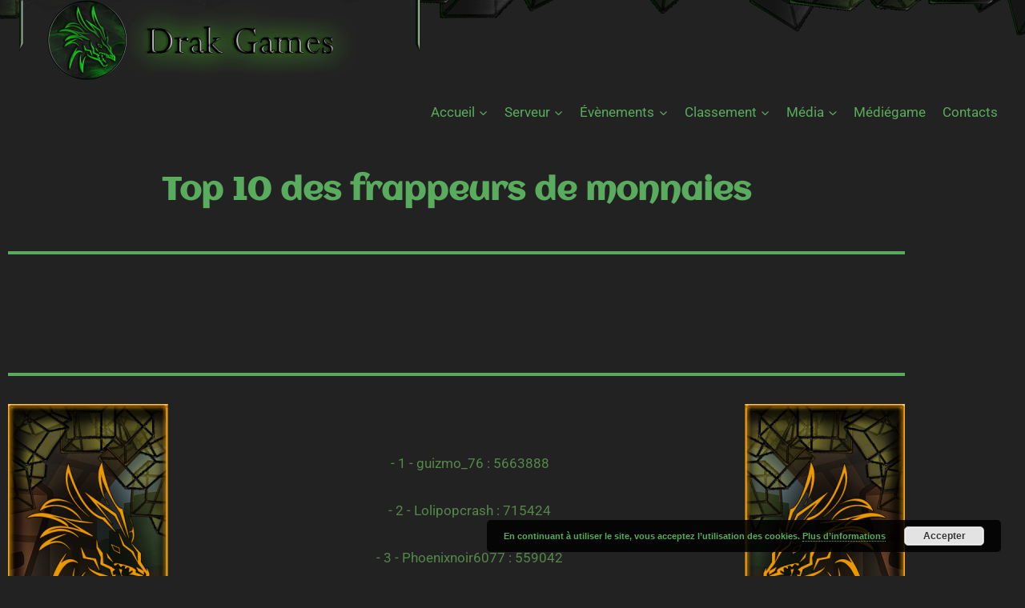

--- FILE ---
content_type: text/html; charset=utf-8
request_url: https://www.google.com/recaptcha/api2/aframe
body_size: 267
content:
<!DOCTYPE HTML><html><head><meta http-equiv="content-type" content="text/html; charset=UTF-8"></head><body><script nonce="uzytGBFV14_EdrCmM61WhA">/** Anti-fraud and anti-abuse applications only. See google.com/recaptcha */ try{var clients={'sodar':'https://pagead2.googlesyndication.com/pagead/sodar?'};window.addEventListener("message",function(a){try{if(a.source===window.parent){var b=JSON.parse(a.data);var c=clients[b['id']];if(c){var d=document.createElement('img');d.src=c+b['params']+'&rc='+(localStorage.getItem("rc::a")?sessionStorage.getItem("rc::b"):"");window.document.body.appendChild(d);sessionStorage.setItem("rc::e",parseInt(sessionStorage.getItem("rc::e")||0)+1);localStorage.setItem("rc::h",'1768722703512');}}}catch(b){}});window.parent.postMessage("_grecaptcha_ready", "*");}catch(b){}</script></body></html>

--- FILE ---
content_type: text/css
request_url: https://drak-games.fr/wp-content/uploads/elementor/css/post-25.css?ver=1768486537
body_size: 405
content:
.elementor-kit-25{--e-global-color-primary:#6EC1E4;--e-global-color-secondary:#54595F;--e-global-color-text:#7A7A7A;--e-global-color-accent:#61CE70;--e-global-color-kadence1:#0af106;--e-global-color-kadence2:#59ab5d;--e-global-color-kadence3:#bada55;--e-global-color-kadence4:#538849;--e-global-color-kadence5:#000000;--e-global-color-kadence6:#59ab5d;--e-global-color-kadence7:#222222;--e-global-color-kadence8:#F7FAFC;--e-global-color-kadence9:#FFFFFF;--e-global-typography-primary-font-family:"Roboto";--e-global-typography-primary-font-weight:600;--e-global-typography-secondary-font-family:"Roboto Slab";--e-global-typography-secondary-font-weight:400;--e-global-typography-text-font-family:"Roboto";--e-global-typography-text-font-weight:400;--e-global-typography-accent-font-family:"Roboto";--e-global-typography-accent-font-weight:500;}.elementor-kit-25.el-is-editing{--global-palette1:#0af106;--global-palette2:#59ab5d;--global-palette3:#bada55;--global-palette4:#538849;--global-palette5:#000000;--global-palette6:#59ab5d;--global-palette7:#222222;--global-palette8:#F7FAFC;--global-palette9:#FFFFFF;}.elementor-section.elementor-section-boxed > .elementor-container{max-width:1140px;}.e-con{--container-max-width:1140px;}.elementor-widget:not(:last-child){margin-block-end:20px;}.elementor-element{--widgets-spacing:20px 20px;--widgets-spacing-row:20px;--widgets-spacing-column:20px;}{}h1.entry-title{display:var(--page-title-display);}@media(max-width:1024px){.elementor-section.elementor-section-boxed > .elementor-container{max-width:1024px;}.e-con{--container-max-width:1024px;}}@media(max-width:767px){.elementor-section.elementor-section-boxed > .elementor-container{max-width:767px;}.e-con{--container-max-width:767px;}}

--- FILE ---
content_type: text/css
request_url: https://drak-games.fr/wp-content/uploads/elementor/css/post-1171.css?ver=1768539053
body_size: 824
content:
.elementor-bc-flex-widget .elementor-1171 .elementor-element.elementor-element-1287be5.elementor-column .elementor-widget-wrap{align-items:center;}.elementor-1171 .elementor-element.elementor-element-1287be5.elementor-column.elementor-element[data-element_type="column"] > .elementor-widget-wrap.elementor-element-populated{align-content:center;align-items:center;}.elementor-1171 .elementor-element.elementor-element-1287be5.elementor-column > .elementor-widget-wrap{justify-content:center;}.elementor-1171 .elementor-element.elementor-element-ddd8c11{--spacer-size:10px;}.elementor-widget-heading .elementor-heading-title{font-family:var( --e-global-typography-primary-font-family ), Sans-serif;font-weight:var( --e-global-typography-primary-font-weight );color:var( --e-global-color-primary );}.elementor-1171 .elementor-element.elementor-element-71149d5{text-align:center;}.elementor-1171 .elementor-element.elementor-element-71149d5 .elementor-heading-title{font-family:"Aclonica", Sans-serif;font-weight:600;color:#59AB5D;}.elementor-1171 .elementor-element.elementor-element-405b088{text-align:center;}.elementor-1171 .elementor-element.elementor-element-405b088 .elementor-heading-title{font-family:"Aclonica", Sans-serif;font-weight:600;color:#59AB5D;}.elementor-widget-divider{--divider-color:var( --e-global-color-secondary );}.elementor-widget-divider .elementor-divider__text{color:var( --e-global-color-secondary );font-family:var( --e-global-typography-secondary-font-family ), Sans-serif;font-weight:var( --e-global-typography-secondary-font-weight );}.elementor-widget-divider.elementor-view-stacked .elementor-icon{background-color:var( --e-global-color-secondary );}.elementor-widget-divider.elementor-view-framed .elementor-icon, .elementor-widget-divider.elementor-view-default .elementor-icon{color:var( --e-global-color-secondary );border-color:var( --e-global-color-secondary );}.elementor-widget-divider.elementor-view-framed .elementor-icon, .elementor-widget-divider.elementor-view-default .elementor-icon svg{fill:var( --e-global-color-secondary );}.elementor-1171 .elementor-element.elementor-element-8e2d959{--divider-border-style:solid;--divider-color:#59AB5D;--divider-border-width:4px;}.elementor-1171 .elementor-element.elementor-element-8e2d959 .elementor-divider-separator{width:100%;}.elementor-1171 .elementor-element.elementor-element-8e2d959 .elementor-divider{padding-block-start:15px;padding-block-end:15px;}.elementor-1171 .elementor-element.elementor-element-978c7d7{width:auto;max-width:auto;align-self:center;}.elementor-1171 .elementor-element.elementor-element-1af02e0{--divider-border-style:solid;--divider-color:#59AB5D;--divider-border-width:4px;}.elementor-1171 .elementor-element.elementor-element-1af02e0 .elementor-divider-separator{width:100%;}.elementor-1171 .elementor-element.elementor-element-1af02e0 .elementor-divider{padding-block-start:15px;padding-block-end:15px;}.elementor-1171 .elementor-element.elementor-element-ce3eaed.elementor-column > .elementor-widget-wrap{justify-content:center;}.elementor-widget-image .widget-image-caption{color:var( --e-global-color-text );font-family:var( --e-global-typography-text-font-family ), Sans-serif;font-weight:var( --e-global-typography-text-font-weight );}.elementor-1171 .elementor-element.elementor-element-bc6157a{text-align:start;}.elementor-bc-flex-widget .elementor-1171 .elementor-element.elementor-element-8fdd3f8.elementor-column .elementor-widget-wrap{align-items:center;}.elementor-1171 .elementor-element.elementor-element-8fdd3f8.elementor-column.elementor-element[data-element_type="column"] > .elementor-widget-wrap.elementor-element-populated{align-content:center;align-items:center;}.elementor-1171 .elementor-element.elementor-element-8fdd3f8.elementor-column > .elementor-widget-wrap{justify-content:center;}.elementor-widget-text-editor{font-family:var( --e-global-typography-text-font-family ), Sans-serif;font-weight:var( --e-global-typography-text-font-weight );color:var( --e-global-color-text );}.elementor-widget-text-editor.elementor-drop-cap-view-stacked .elementor-drop-cap{background-color:var( --e-global-color-primary );}.elementor-widget-text-editor.elementor-drop-cap-view-framed .elementor-drop-cap, .elementor-widget-text-editor.elementor-drop-cap-view-default .elementor-drop-cap{color:var( --e-global-color-primary );border-color:var( --e-global-color-primary );}.elementor-1171 .elementor-element.elementor-element-abdc72e{text-align:center;font-family:"Aclonica", Sans-serif;font-weight:600;}.elementor-1171 .elementor-element.elementor-element-e3436d4.elementor-column > .elementor-widget-wrap{justify-content:center;}.elementor-1171 .elementor-element.elementor-element-0251bf8{text-align:end;}.elementor-1171 .elementor-element.elementor-element-fb039cc.elementor-column > .elementor-widget-wrap{justify-content:center;}.elementor-1171 .elementor-element.elementor-element-4d981aa{--spacer-size:10px;}.elementor-1171 .elementor-element.elementor-element-f4269aa .elementor-repeater-item-dac448a.elementor-social-icon{background-color:#59AB5D00;}.elementor-1171 .elementor-element.elementor-element-f4269aa .elementor-repeater-item-dac448a.elementor-social-icon i{color:#59AB5D;}.elementor-1171 .elementor-element.elementor-element-f4269aa .elementor-repeater-item-dac448a.elementor-social-icon svg{fill:#59AB5D;}.elementor-1171 .elementor-element.elementor-element-f4269aa{--grid-template-columns:repeat(0, auto);--grid-column-gap:5px;--grid-row-gap:0px;}.elementor-1171 .elementor-element.elementor-element-f4269aa .elementor-widget-container{text-align:right;}.elementor-1171 .elementor-element.elementor-element-938c491{--divider-border-style:solid;--divider-color:#59AB5D;--divider-border-width:4px;}.elementor-1171 .elementor-element.elementor-element-938c491 .elementor-divider-separator{width:100%;}.elementor-1171 .elementor-element.elementor-element-938c491 .elementor-divider{padding-block-start:15px;padding-block-end:15px;}.elementor-1171 .elementor-element.elementor-element-fa62183{width:auto;max-width:auto;align-self:center;}.elementor-1171 .elementor-element.elementor-element-d38f6ba{--divider-border-style:solid;--divider-color:#59AB5D;--divider-border-width:4px;}.elementor-1171 .elementor-element.elementor-element-d38f6ba .elementor-divider-separator{width:100%;}.elementor-1171 .elementor-element.elementor-element-d38f6ba .elementor-divider{padding-block-start:15px;padding-block-end:15px;}

--- FILE ---
content_type: text/plain
request_url: https://www.google-analytics.com/j/collect?v=1&_v=j102&a=686698940&t=pageview&_s=1&dl=https%3A%2F%2Fdrak-games.fr%2Ftop-10-des-joueurs-produisant-de-la-money%2F&ul=en-us%40posix&dt=Top%2010%20Des%20joueurs%20produisant%20de%20la%20monnaie%20-%20Drak%20Games&sr=1280x720&vp=1280x720&_u=YEBAAEABAAAAACAAI~&jid=2047048154&gjid=2134634331&cid=1100880134.1768722702&tid=UA-179606828-2&_gid=927742778.1768722702&_r=1&_slc=1&gtm=45He61e1n81MSV47XGv846258671za200zd846258671&gcd=13l3l3l3l1l1&dma=0&tag_exp=103116026~103200004~104527907~104528501~104684208~104684211~105391253~115495938~115938466~115938469~116682876~117041587&z=1424266737
body_size: -449
content:
2,cG-P4LY83K74Y